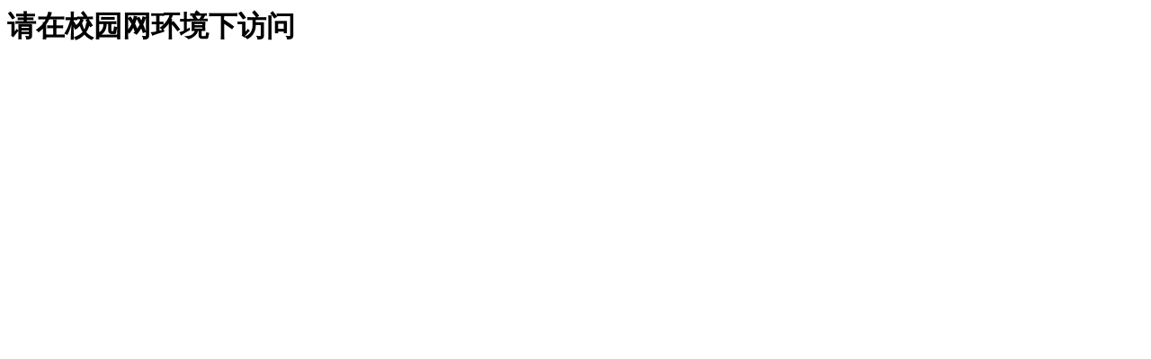

--- FILE ---
content_type: text/html;charset=utf-8
request_url: https://fhclxb.buaa.edu.cn/en/article/doi/10.13801/j.cnki.fhclxb.20220402.001?
body_size: -90
content:
<html>
<body>
<h1>请在校园网环境下访问</h1>
</body>
</html>